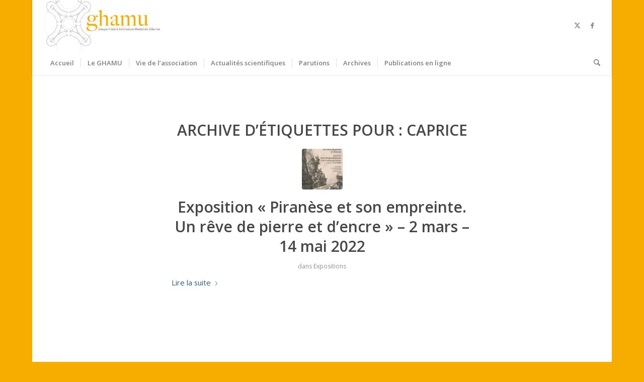

--- FILE ---
content_type: text/css
request_url: https://www.ghamu.org/wp-content/uploads/dynamic_avia/avia_posts_css/post-13597.css?ver=ver-1767156042
body_size: 405
content:
.flex_column.av-51849el-926af874c7bb0d2c7dae2513fd6e6a21{
border-radius:0px 0px 0px 0px;
padding:0px 0px 0px 0px;
}

#top .av-special-heading.av-4a889i5-5d549edaffa13383e9abf7d638241d4c{
padding-bottom:10px;
color:#f7ad00;
}
body .av-special-heading.av-4a889i5-5d549edaffa13383e9abf7d638241d4c .av-special-heading-tag .heading-char{
font-size:25px;
}
.av-special-heading.av-4a889i5-5d549edaffa13383e9abf7d638241d4c .special-heading-inner-border{
border-color:#f7ad00;
}
.av-special-heading.av-4a889i5-5d549edaffa13383e9abf7d638241d4c .av-subheading{
font-size:15px;
}

.flex_column.av-3yvswil-969064f2c689420c244ca516bd0ab5ec{
border-radius:0px 0px 0px 0px;
padding:0px 0px 0px 0px;
}

.iconbox.av-3h86j31-d4106eac444bea291fe0444694039a1e .iconbox_icon{
color:#f7ad00;
}
.iconbox.av-3h86j31-d4106eac444bea291fe0444694039a1e .iconbox_icon.avia-svg-icon svg:first-child{
fill:#f7ad00;
stroke:#f7ad00;
}

.iconbox.av-2l7prel-f6e58dafde8c71b078211a1dbb1d8bab .iconbox_icon{
color:#f7ad00;
}
.iconbox.av-2l7prel-f6e58dafde8c71b078211a1dbb1d8bab .iconbox_icon.avia-svg-icon svg:first-child{
fill:#f7ad00;
stroke:#f7ad00;
}

.avia-image-container.av-1o2enml-e8fd243625b6138a4041c5f508a4a615 img.avia_image{
box-shadow:none;
}
.avia-image-container.av-1o2enml-e8fd243625b6138a4041c5f508a4a615 .av-image-caption-overlay-center{
color:#ffffff;
}

.flex_column.av-18eafy5-e0a8345ed685713839b4f0e67eb28b3f{
border-radius:0px 0px 0px 0px;
padding:0px 0px 0px 0px;
}

